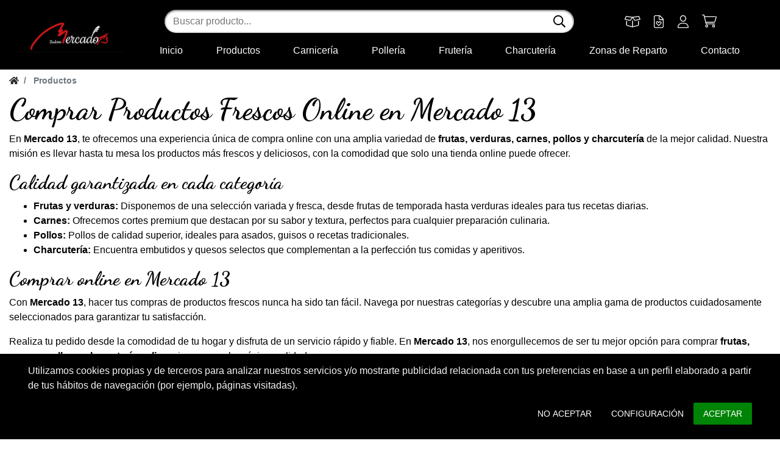

--- FILE ---
content_type: text/html; charset=utf-8
request_url: https://mercado13.es/productos?page=2
body_size: 19679
content:
<!DOCTYPE html>
<html lang="es">
  <head>
    <!-- Global site tag (gtag.js) - Google Analytics -->
    <script async src="https://www.googletagmanager.com/gtag/js?id=G-8JREBRD4DX"></script>
    <script>
      window.dataLayer = window.dataLayer || [];

      function gtag(){dataLayer.push(arguments);}

      gtag('consent', 'default', {
        'ad_storage': 'denied',
        'ad_user_data': 'denied',
        'ad_personalization': 'denied',
        'analytics_storage': 'denied',
      });
      gtag('consent', 'update', {
        'ad_storage': 'denied',
        'ad_user_data': 'denied',
        'ad_personalization': 'denied',
        'analytics_storage': 'denied',
      });

      gtag('js', new Date());
      gtag('config', 'G-8JREBRD4DX');
      gtag('config', 'AW-11209020869');
      gtag('event', 'page_view');


    </script>

    <!-- Google Tag Manager -->
    <script>(function(w,d,s,l,i){w[l]=w[l]||[];w[l].push({'gtm.start':
      new Date().getTime(),event:'gtm.js'});var f=d.getElementsByTagName(s)[0],
      j=d.createElement(s),dl=l!='dataLayer'?'&l='+l:'';j.async=true;j.src=
      'https://www.googletagmanager.com/gtm.js?id='+i+dl;f.parentNode.insertBefore(j,f);
    })(window,document,'script','dataLayer','GTM-KRQSMWW');</script>
    <!-- End Google Tag Manager -->

    <meta charset="utf-8">

    <title>
        Comprar Productos Frescos y de Calidad: Carnicería, Pollería, Charcutería y Fruteria Online en Madrid Página 2
    </title>
    <meta name="csrf-param" content="authenticity_token" />
<meta name="csrf-token" content="3fx1npJFHUtnNPY0FDUoI7oQQptbCd_v2piUQMUmHxilZKdnLrSzvAch_cfdu9fdEDRmnSAYvV7aVnnrNl7qiQ" />
      <link rel="stylesheet" href="/packs/css/application-9cb4d377.css" media="all" data-turbolinks-track="reload" />
      <script src="/packs/js/application-0672a798705b7977a783.js" data-turbolinks-track="reload"></script>

    <link rel="preconnect" href="https://fonts.googleapis.com">
    <link rel="preconnect" href="https://fonts.gstatic.com" crossorigin>
    <link rel="preload" href="https://fonts.googleapis.com/css2?family=Dancing+Script:wght@700&family=Ubuntu:wght@300;400;500;600;700;900&display=swap" as="style" onload="this.rel='stylesheet'">
    <noscript><link rel="stylesheet" href="https://fonts.googleapis.com/css2?family=Dancing+Script:wght@700&family=Ubuntu:wght@300;400;500;600;700;900&display=swap"></noscript>
    <link rel="preload" href="https://cdnjs.cloudflare.com/ajax/libs/animate.css/3.7.0/animate.min.css" as="style">
    <script src="https://cdn.jsdelivr.net/npm/jquery@3.5.1/dist/jquery.slim.min.js" integrity="sha384-DfXdz2htPH0lsSSs5nCTpuj/zy4C+OGpamoFVy38MVBnE+IbbVYUew+OrCXaRkfj" crossorigin="anonymous"></script>
    <script async src="https://cdn.jsdelivr.net/npm/bootstrap@4.6.2/dist/js/bootstrap.bundle.min.js" integrity="sha384-Fy6S3B9q64WdZWQUiU+q4/2Lc9npb8tCaSX9FK7E8HnRr0Jz8D6OP9dO5Vg3Q9ct" crossorigin="anonymous"></script>

    

    <meta name="viewport" content="width=device-width, initial-scale=1">
    <meta name="image" content="/packs/media/images/logo/nuevo_logo-76a3cd760510647b2544bb820252058b.jpg">
<meta name="description" content="Descubre la mejor selección de frutas, carnes, pollos y charcutería en Mercado 13. Compra online productos frescos y de calidad con total comodidad. Página 2">
<meta property="og:title" content="Comprar Productos Frescos y de Calidad: Carnicería, Pollería, Charcutería y Fruteria Online en Madrid Mercado 13 Página 2">
<meta property="og:description" content="Descubre la mejor selección de frutas, carnes, pollos y charcutería en Mercado 13. Compra online productos frescos y de calidad con total comodidad. Página 2." />
<meta property="og:description" content="Descubre la mejor selección de frutas, carnes, pollos y charcutería en Mercado 13. Compra online productos frescos y de calidad con total comodidad. Página 2." />
<meta property="og:locale" content="es_ES" />
<meta property="og:url" content="https://mercado13.es/productos">
<meta property="og:site_name" content="Mercado 13" />
<meta name="twitter:card" content="summary" />
<meta name="twitter:title" content="Comprar Productos Frescos y de Calidad: Carnicería, Pollería, Charcutería y Fruteria Online en Madrid Mercado 13 Página 2">
<meta name="twitter:description" content="Comprar Productos Frescos y de Calidad: Carnicería, Pollería, Charcutería y Fruteria Online en Madrid Entra y descubre la mejor sección de frutas y carnes online con servicio a domicio gratuito." />
<meta name="og:locale" content="es_ES">

  <meta property="og:type" content="website"/>
  <meta property="og:image" content="/packs/media/images/fotos/m13-ico-ee75fd0d88976ec1954624582a5e9187.jpg">
  <meta property="business:contact_data:street_address" content="C. de Francisco Ayala, 13">
  <meta property="business:contact_data:locality" content="San Sebatián de los Reyes">
  <meta property="business:contact_data:region" content="Madrid">
  <meta property="business:contact_data:postal_code" content="28702">
  <meta property="business:contact_data:country_name" content="España">
  <meta name="twitter:image" content="/packs/media/images/fotos/m13-ico-ee75fd0d88976ec1954624582a5e9187.jpg">

<link rel="next" href="https://mercado13.es/productos?page=3" />
<link rel="prev" href="https://mercado13.es/productos?page=1" />

<link rel="canonical" href="https://mercado13.es/productos?page=2"/>

<script type="application/ld+json">
  // Buscar productos
{
    "@context": "http://schema.org",
    "@type": "WebSite",
    "url": "https://mercado13.es/",
    "potentialAction": {
      "@type": "SearchAction",
      "target": "https://mercado13.es/productos?search={query}",
      "query-input" : "required name=query"
    }
}
</script>

  </head>
  <body>
      <!-- Google Tag Manager (noscript) -->
      <noscript><iframe src="https://www.googletagmanager.com/ns.html?id=GTM-KRQSMWW"
      height="0" width="0" style="display:none;visibility:hidden"></iframe></noscript>
      <!-- End Google Tag Manager (noscript) -->

    <div class="absolute w-100 d-flex alert-banner">
      <div id='alert-info' class="col-12 col-sm-8 col-md-6">
      </div>
    </div>

    <header>
  <div class="top-header p-2">
    <div class="container">
      <div class="row pt-2">
        <div class="col-12 col-lg-2 order-lg-0 my-2 my-lg-auto text-center text-lg-left d-flex justify-content-around">
          <a class="logo-cabecera" title="Mercado 13" href="/">
            <img class="m-auto img-logo" alt="Logo Mercado 13" title="Mercado 13" src="/packs/media/images/logo/Logo-1b126f5d82913d3abaf266a09a228619.jpg" />
</a>        </div>
        <div class="col-12 col-lg-10">
          <div class="row">
            <div class="col-1 d-lg-none d-flex align-items-center order-1">
              <button class="navbar-toggler" type="button" data-toggle="collapse" data-target="#navbarNav" aria-controls="navbarSupportedContent" aria-expanded="false" aria-label="Toggle navigation">
                <i class="fas fa-bars"></i>
              </button>
            </div>
            <div class="col-12 col-sm-6 col-md-8 d-flex align-items-center ml-auto order-3 order-sm-2">
              <form class="header-search-form" action="/productos" accept-charset="UTF-8" method="get">
                <input type="text" name="search" id="search" placeholder="Buscar producto..." />
                <button title="buscar"><i class="fas fa-search"></i></button>
</form>            </div>
            <div class="col-6 col-sm-3 d-flex align-items-center justify-content-center pl-0 pr-lg-5 ml-auto mr-lg-3 order-2 order-sm-3">
              <div class="up-item">
                <a class="dropdown-item" title="Mis pedidos" href="/pedidos">
                  <i class="fas fa-box-open"></i>
</a>              </div>
              <div class="up-item">
                <a class="dropdown-item" title="Mis favoritos" href="/productos?favoritos=true">
                  <i class="fas fa-file-heart"></i>
</a>              </div>
                <div class="up-item">
                  <a class="dropdown-item" title="Iniciar sesión" href="/usuarios/login">
                    <i class="fas fa-user"></i>
</a>                </div>
              <div class="up-item">
                <a class="d-flex justify-content-between dropdown-item" id="carrito" title="Carrito" href="/carrito">
                  <i class="fas fa-shopping-cart"></i>
</a>              </div>
            </div>
            <nav class="col-12 col-lg-12 nav navbar navbar-expand-lg d-fixed zindex-100 order-4">
              <div class="navbar-collapse collapse" id="navbarNav">
                <ul class="navbar-nav nav-fill container" itemscope itemtype="http://www.schema.org/SiteNavigationElement">
                  <li class="nav-item">
                    <a class="mx-auto button hidden-sm" title="Inicio" itemprop="url" href="/">Inicio</a>
                  </li>
                  <li class="nav-item">
                    <a class="mx-auto button hidden-sm" title="Productos" itemprop="url" href="/productos">Productos</a>
                  </li>
                    <li class="nav-item">
                      <a class="mx-auto button hidden-sm" title="Carnicería" itemprop="url" href="https://mercado13.es/categorias/carniceria">Carnicería</a>
                    </li>
                    <li class="nav-item">
                      <a class="mx-auto button hidden-sm" title="Pollería " itemprop="url" href="https://mercado13.es/categorias/polleria">Pollería </a>
                    </li>
                    <li class="nav-item">
                      <a class="mx-auto button hidden-sm" title="Frutería" itemprop="url" href="https://mercado13.es/categorias/fruteria">Frutería</a>
                    </li>
                    <li class="nav-item">
                      <a class="mx-auto button hidden-sm" title="Charcutería" itemprop="url" href="https://mercado13.es/categorias/charcuteria">Charcutería</a>
                    </li>
                  <li class="nav-item">
                    <a class="mx-auto button hidden-sm" title="Zonas de Reparto" itemprop="url" href="/zonas-reparto">Zonas de Reparto</a>
                  </li>
                  <li class="nav-item">
                    <a class="mx-auto button hidden-sm" title="Contáctenos" itemprop="url" href="/contactenos">Contacto</a>
                  </li>
                </ul>
              </div>
            </nav>
          </div>
        </div>
      </div>
    </div>
  </div>
</header>


    <div class="absolute w-100 d-flex">
      <div class="col-12 col-sm-8 col-md-6">
      </div>
    </div>


      <div class="breadcrumb-info  py-2">
        <div class="container header-breadcrumb">
          <ol class="breadcrumb p-0 pb-2" itemscope itemtype="http://schema.org/BreadcrumbList">
                <li class="breadcrumb-item" itemprop="itemListElement" itemscope itemtype="http://schema.org/ListItem">
                  <a itemprop="item" aria-label="home" href="/">
                    <span itemprop="name"><i class="fas fa-home"></i></span>
</a>                  <meta itemprop="position" content="0" />
                </li>
                <li class="breadcrumb-item active" itemprop="itemListElement" itemscope itemtype="http://schema.org/ListItem">
                  <span itemprop="name">Productos</span>
                  <meta itemprop="position" content="1" />
                </li>
          </ol>

              <input type="checkbox" id="expanded">
            <div class="rich_text_titulo">
              
      <h1>Comprar Productos Frescos Online en Mercado 13</h1>
      <p>En <strong>Mercado 13</strong>, te ofrecemos una experiencia única de compra online con una amplia variedad de <strong>frutas, verduras, carnes, pollos y charcutería</strong> de la mejor calidad. Nuestra misión es llevar hasta tu mesa los productos más frescos y deliciosos, con la comodidad que solo una tienda online puede ofrecer.</p>

      <h2>Calidad garantizada en cada categoría</h2>
      <ul>
          <li><strong>Frutas y verduras:</strong> Disponemos de una selección variada y fresca, desde frutas de temporada hasta verduras ideales para tus recetas diarias.</li>
          <li><strong>Carnes:</strong> Ofrecemos cortes premium que destacan por su sabor y textura, perfectos para cualquier preparación culinaria.</li>
          <li><strong>Pollos:</strong> Pollos de calidad superior, ideales para asados, guisos o recetas tradicionales.</li>
          <li><strong>Charcutería:</strong> Encuentra embutidos y quesos selectos que complementan a la perfección tus comidas y aperitivos.</li>
      </ul>

      <h2>Comprar online en Mercado 13</h2>
      <p>Con <strong>Mercado 13</strong>, hacer tus compras de productos frescos nunca ha sido tan fácil. Navega por nuestras categorías y descubre una amplia gama de productos cuidadosamente seleccionados para garantizar tu satisfacción.</p>
      <p>Realiza tu pedido desde la comodidad de tu hogar y disfruta de un servicio rápido y fiable. En <strong>Mercado 13</strong>, nos enorgullecemos de ser tu mejor opción para comprar <strong>frutas, carnes, pollos y charcutería online</strong>, siempre con la máxima calidad.</p>
            </div>
              <label for="expanded" role="button">Leer más</label>
        </div>
      </div>

    <div class="body">
      <div class="container">
  <div class="row flex-md-nowrap">
    <!-- Menú lateral con categorias -->
      <div class="barra-lateral-izquierda col-12 col-md-4 col-xl-3">
        <nav class="p-0 mb-md-2 menu-categorias">
              <a class="cabecera-categorias" title="Carnicería" href="https://mercado13.es/categorias/carniceria">Carnicería</a>
              <a class="cabecera-categorias" title="Pollería " href="https://mercado13.es/categorias/polleria">Pollería </a>
              <a class="cabecera-categorias" title="Frutería" href="https://mercado13.es/categorias/fruteria">Frutería</a>
              <a class="cabecera-categorias" title="Charcutería" href="https://mercado13.es/categorias/charcuteria">Charcutería</a>
              <a class="cabecera-categorias" title="Despensa" href="https://mercado13.es/categorias/despensa">Despensa</a>
        </nav>

    <nav class="p-0">
      <div id="codigo-postal-banner" class="codigo-postal-banner">
          <!-- Modal para enseñar cambiar cp -->
  <div class="modal hide fade" id="codigo_postal_modal" tabindex="-1" role="dialog" aria-labelledby="modalCodigoPostal" aria-hidden="true">
    <div class="modal-dialog" role="document">
      <div class="modal-content">
        <div class="modal-header">
          <h4 class="modal-title" id="myModalLabel">Modificar Código Postal</h4>
          <button type="button" class="close" data-dismiss="modal">x</button>
        </div>
        <div class="modal-body">
          <form id="form-carrito" action="/carrito_cp" accept-charset="UTF-8" data-remote="true" method="post"><input type="hidden" name="authenticity_token" value="Z4jcW71RGtHx5iCNc-0lxgwOV_niEl4HKiRV7TBIZPHS6gdzLDRYqrhu6exDqEE_TNfIqE2Ci8uToRF2_mYzDQ" autocomplete="off" />
            <div class="modal-body">
              <div class="form-group">
                <label class="my-4 text-center" for="codigo_postal">Introduzca el nuevo código postal donde quiera que sea el reparto:</label>
                <input class="form-control my-3 text-center" step="0" required="required" type="number" name="codigo_postal[]" id="codigo_postal_" />
              </div>
            </div>
            <div class="modal-footer">
              <input type="submit" name="commit" value="Enviar" class="btn btn-primary" data-disable-with="Enviar" />
            </div>
</form>        </div>
      </div>
    </div>
  </div>
  <!-- Modal para cambiar cp -->

  <div class="d-flex justify-content-center text-light">
    <button type="button" class="btn btn-primary d-flex align-items-center justify-content-center flex-wrap w-100 mb-0 shadow" data-toggle="modal" data-target="#codigo_postal_modal">
      <i class="fas fa-location-dot"></i>
      <p class="flex-grow-1 ml-2 mb-0">
        Entrega en:
      </p>
      <p class="flex-grow-1 mb-0 ml-2 font-weight-bold">
        Modificar
      </p>
    </button>
  </div>








      </div>
    </nav>

      <nav class="p-0 mt-md-2 mb-md-5">
        <a href="#" class="cabecera-categorias-titulo h5 mb-0" id="btn-menu">Filtrar</a>
        <div class="filtros-menu" id="barra-lateral-izquierda">
            <a class="cabecera-categorias d-flex" rel="nofollow" href="/productos?page=2&amp;temporada=true">
              <span class="d-flex align-middle mr-2">
                <svg xmlns="http://www.w3.org/2000/svg" width="26" height="26" viewBox="0 0 24 24" stroke-width="1" stroke="currentColor" fill="none" stroke-linecap="round" stroke-linejoin="round">
                  <path stroke="none" d="M0 0h24v24H0z" fill="none"></path>
                  <path d="M3 3m0 2a2 2 0 0 1 2 -2h14a2 2 0 0 1 2 2v14a2 2 0 0 1 -2 2h-14a2 2 0 0 1 -2 -2z"></path>
                </svg>
              </span>
              En Temporada
</a>            <a class="cabecera-categorias d-flex" rel="nofollow" href="/productos?favoritos=true&amp;page=2">
              <span class="d-flex align-middle mr-2">
                <svg xmlns="http://www.w3.org/2000/svg" width="26" height="26" viewBox="0 0 24 24" stroke-width="1" stroke="currentColor" fill="none" stroke-linecap="round" stroke-linejoin="round">
                  <path stroke="none" d="M0 0h24v24H0z" fill="none"></path>
                  <path d="M3 3m0 2a2 2 0 0 1 2 -2h14a2 2 0 0 1 2 2v14a2 2 0 0 1 -2 2h-14a2 2 0 0 1 -2 -2z"></path>
                </svg>
              </span>
              Favoritos
</a>

        </div>
      </nav>
  </div>

    <div class="container-fluid py-2 py-md-0">
      <div class="row px-2">
          <div class="col-6 col-lg-4 col-xl-3 px-2 pb-3">
  <div class="card h-100 shadow" itemscope itemtype="http://schema.org/Product">
    <meta itemprop="category" content="Ensaladas Preparadas">
    <form class="d-inline-flex justify-content-center align-items-center fav-button" action="/productos/132/favoritos" accept-charset="UTF-8" data-remote="true" method="post"><input type="hidden" name="authenticity_token" value="lo6y6Dx08mvEu_6I9TK3mjZvBX_RYwQrKLxkB_A8wMuE62QBhL2pFL56GagWTiu0n5YmvhRMHKcmMhVAywnoHw" autocomplete="off" />
        <button name="add_favorite" type="submit" title="añadir como favorito" class="btn p-0 icon" id="fav-132">
          <i class="fas fa-light-heart icon"></i>
</button></form>    <a itemprop="url" class="mb-auto" title="Canónigos Mache" href="/productos/canonigos-mache">
      <div class="row">
        <div class="col-12 d-flex align-items-center">
          <div class="card-img-top lazyload">
            <img itemprop="image" src="https://mercado13.es/rails/active_storage/disk/[base64]--1c6c76dce4930f6db6497a68ba064cb71c4540bf/canonigos-mache.jpg" class="w-100 h-100" alt="Canónigos Mache" title="Canónigos Mache" />
          </div>
        </div>
        <div class="col-12">
          <div class="card-body">
            <p class="card-text text-primary font-weight-bold">
              <span itemprop='name'> Canónigos Mache</span>
            </p>
            <span itemprop="offers" itemscope itemtype="http://schema.org/Offer">
              <span>
                <p class="card-title mb-2 text-dark"><span itemprop="price" content="2.25">2.25</span> <span itemprop="priceCurrency" content="EUR">€</span> <small class="text-muted"> Bolsa</small></p>
              </span>
              <span class="text-muted mb-1">
                <span itemprop="availability" content=""></span>
              </span>
            </span>
          </div>
        </div>
      </div>
</a>      <div class="card-footer">
          <form class="row" id="producto_carrito_132_form" action="/productos_carrito?producto_id=132" accept-charset="UTF-8" data-remote="true" method="post"><input type="hidden" name="authenticity_token" value="ww5FMXhw8v5uEq_0DKD0JIOtiOaLCZdoL1wQL4G660XFOk4ymlStxRDgwdOMcC4zp8z_-zJKPiwMkGU-HbQiHA" autocomplete="off" />
            <div id="producto_carrito_132_actions" class="col-12 d-flex flex-nowrap justify-content-end justify-content-sm-between">
              <div id="producto_carrito_132_plus" class="input-group-append h-36 p-0 active rounded w-100">
                <button name="type_action" type="submit" value="SUMAR" class="h-36 w-100 d-inline-flex justify-content-center align-items-center px-2 btn btn-terciary btn-comprar mb-0">COMPRAR</button>
              </div>
            </div>
</form>      </div>
  </div>
</div>
<div class="col-6 col-lg-4 col-xl-3 px-2 pb-3">
  <div class="card h-100 shadow" itemscope itemtype="http://schema.org/Product">
    <meta itemprop="category" content="Fruta de Temporada">
    <form class="d-inline-flex justify-content-center align-items-center fav-button" action="/productos/6/favoritos" accept-charset="UTF-8" data-remote="true" method="post"><input type="hidden" name="authenticity_token" value="QLHLkV5ocYBn4DFFz8TWL6omi38pNw_hmb91SlTlJDs-HWi8-1g6scobKgAspmS2jJGrqw5LT4Q6HFBYgrslFw" autocomplete="off" />
        <button name="add_favorite" type="submit" title="añadir como favorito" class="btn p-0 icon" id="fav-6">
          <i class="fas fa-light-heart icon"></i>
</button></form>    <a itemprop="url" class="mb-auto" title="Caqui Persimón (Duro)" href="/productos/caqui-persimon">
      <div class="row">
        <div class="col-12 d-flex align-items-center">
          <div class="card-img-top lazyload">
            <img itemprop="image" src="https://mercado13.es/rails/active_storage/disk/[base64]/caqui-persimon.jpg" class="w-100 h-100" alt="Caqui Persimón (Duro)" title="Caqui Persimón (Duro)" />
          </div>
        </div>
        <div class="col-12">
          <div class="card-body">
            <p class="card-text text-primary font-weight-bold">
              <span itemprop='name'> Caqui Persimón (Duro)</span>
            </p>
            <span itemprop="offers" itemscope itemtype="http://schema.org/Offer">
                <span itemprop="price" content="0"></span> <span itemprop="priceCurrency" content="EUR"></span>
              <span class="text-muted mb-1">
                <span itemprop="availability" content=""></span>
              </span>
            </span>
          </div>
        </div>
      </div>
</a>      <a class="btn btn-primary btn-block py-3 m-0" title="Caqui Persimón (Duro)" href="/productos/caqui-persimon">Info</a>
  </div>
</div>
<div class="col-6 col-lg-4 col-xl-3 px-2 pb-3">
  <div class="card h-100 shadow" itemscope itemtype="http://schema.org/Product">
    <meta itemprop="category" content="Vacuno">
    <form class="d-inline-flex justify-content-center align-items-center fav-button" action="/productos/994/favoritos" accept-charset="UTF-8" data-remote="true" method="post"><input type="hidden" name="authenticity_token" value="KwdhS166AxfVw5yBfz1OTznAc6DlE0k9Uo1LYb2kOX7-t6pwNJRT5ctxzFTaY-YbBjBgShv7bpAUubtLsD_msw" autocomplete="off" />
        <button name="add_favorite" type="submit" title="añadir como favorito" class="btn p-0 icon" id="fav-994">
          <i class="fas fa-light-heart icon"></i>
</button></form>    <a itemprop="url" class="mb-auto" title="Carne de Guisar" href="/productos/carne-de-guisar">
      <div class="row">
        <div class="col-12 d-flex align-items-center">
          <div class="card-img-top lazyload">
            <img itemprop="image" src="https://mercado13.es/rails/active_storage/disk/[base64]--faaaa291a81c9c0edbac45d5ffaafde64c9e619e/carne_guisar.JPG" class="w-100 h-100" alt="Carne de Guisar" title="Carne de Guisar" />
          </div>
        </div>
        <div class="col-12">
          <div class="card-body">
            <p class="card-text text-primary font-weight-bold">
              <span itemprop='name'> Carne de Guisar</span>
            </p>
            <span itemprop="offers" itemscope itemtype="http://schema.org/Offer">
              <span>
                <p class="card-title mb-2 text-dark"><span itemprop="price" content="14.99">14.99</span> <span itemprop="priceCurrency" content="EUR">€</span> <small class="text-muted"> Kg</small></p>
              </span>
              <span class="text-muted mb-1">
                <span itemprop="availability" content=""></span>
              </span>
            </span>
          </div>
        </div>
      </div>
</a>      <div class="card-footer">
          <form class="row" id="producto_carrito_994_form" action="/productos_carrito?producto_id=994" accept-charset="UTF-8" data-remote="true" method="post"><input type="hidden" name="authenticity_token" value="V8yBMwPGQcz4LWNdyXksJ7rhHUljwk--8lFUDhgqryVR-Iow4eIe94bfDXpJqfYwnoBqVNqB5vrRnSEfhCRmfA" autocomplete="off" />
            <div id="producto_carrito_994_actions" class="col-12 d-flex flex-nowrap justify-content-end justify-content-sm-between">
              <div id="producto_carrito_994_plus" class="input-group-append h-36 p-0 active rounded w-100">
                <button name="type_action" type="submit" value="SUMAR" class="h-36 w-100 d-inline-flex justify-content-center align-items-center px-2 btn btn-terciary btn-comprar mb-0">COMPRAR</button>
              </div>
            </div>
</form>      </div>
  </div>
</div>
<div class="col-6 col-lg-4 col-xl-3 px-2 pb-3">
  <div class="card h-100 shadow" itemscope itemtype="http://schema.org/Product">
    <meta itemprop="category" content="Conservas">
    <form class="d-inline-flex justify-content-center align-items-center fav-button" action="/productos/868/favoritos" accept-charset="UTF-8" data-remote="true" method="post"><input type="hidden" name="authenticity_token" value="7B_38vD46qQyDmIe-F7Xv_6wsulw09XOf9cIAqn_MbnyOsu3S6dl1s_d0SBxhJbA4FAH_GBJvdD-Gq8KEO9M3g" autocomplete="off" />
        <button name="add_favorite" type="submit" title="añadir como favorito" class="btn p-0 icon" id="fav-868">
          <i class="fas fa-light-heart icon"></i>
</button></form>    <a itemprop="url" class="mb-auto" title="Carne de Pimiento Choricero" href="/productos/carne-de-pimiento-choricero">
      <div class="row">
        <div class="col-12 d-flex align-items-center">
          <div class="card-img-top lazyload">
            <img itemprop="image" src="https://mercado13.es/rails/active_storage/disk/[base64]--4500f6a59fa3ed90a3d1a0cff807c8354c07adc5/carne-pimiento-choricero.jpg" class="w-100 h-100" alt="Carne de Pimiento Choricero" title="Carne de Pimiento Choricero" />
          </div>
        </div>
        <div class="col-12">
          <div class="card-body">
            <p class="card-text text-primary font-weight-bold">
              <span itemprop='name'> Carne de Pimiento Choricero</span>
            </p>
            <span itemprop="offers" itemscope itemtype="http://schema.org/Offer">
              <span>
                <p class="card-title mb-2 text-dark"><span itemprop="price" content="2.25">2.25</span> <span itemprop="priceCurrency" content="EUR">€</span> <small class="text-muted"> Unidad</small></p>
              </span>
              <span class="text-muted mb-1">
                <span itemprop="availability" content=""></span>
              </span>
            </span>
          </div>
        </div>
      </div>
</a>      <div class="card-footer">
          <form class="row" id="producto_carrito_868_form" action="/productos_carrito?producto_id=868" accept-charset="UTF-8" data-remote="true" method="post"><input type="hidden" name="authenticity_token" value="-52JaXMi551QHsSlWe03F4HK8uQOpUFNtBhn7PyLYPb9qYJqkQa4pi7sqoLZPe0ApauF-bfm6AmX1BL9YIWprw" autocomplete="off" />
            <div id="producto_carrito_868_actions" class="col-12 d-flex flex-nowrap justify-content-end justify-content-sm-between">
              <div id="producto_carrito_868_plus" class="input-group-append h-36 p-0 active rounded w-100">
                <button name="type_action" type="submit" value="SUMAR" class="h-36 w-100 d-inline-flex justify-content-center align-items-center px-2 btn btn-terciary btn-comprar mb-0">COMPRAR</button>
              </div>
            </div>
</form>      </div>
  </div>
</div>
<div class="col-6 col-lg-4 col-xl-3 px-2 pb-3">
  <div class="card h-100 shadow" itemscope itemtype="http://schema.org/Product">
    <meta itemprop="category" content="Conservas">
    <form class="d-inline-flex justify-content-center align-items-center fav-button" action="/productos/867/favoritos" accept-charset="UTF-8" data-remote="true" method="post"><input type="hidden" name="authenticity_token" value="YB24dv4jaFH_a68u_4hFwAURjGucMfabzOBy9AW7uQ8_0g7g8pGtbXKwS7EEkRhBpCBqiFdLi3LljiGTBerSyw" autocomplete="off" />
        <button name="add_favorite" type="submit" title="añadir como favorito" class="btn p-0 icon" id="fav-867">
          <i class="fas fa-light-heart icon"></i>
</button></form>    <a itemprop="url" class="mb-auto" title="Carne de Ñora" href="/productos/carne-de-nora">
      <div class="row">
        <div class="col-12 d-flex align-items-center">
          <div class="card-img-top lazyload">
            <img itemprop="image" src="https://mercado13.es/rails/active_storage/disk/[base64]--ba2138d03130fe7a3c67692249909fed91db6090/bote-carne-n%CC%83ora.jpg" class="w-100 h-100" alt="Carne de Ñora" title="Carne de Ñora" />
          </div>
        </div>
        <div class="col-12">
          <div class="card-body">
            <p class="card-text text-primary font-weight-bold">
              <span itemprop='name'> Carne de Ñora</span>
            </p>
            <span itemprop="offers" itemscope itemtype="http://schema.org/Offer">
              <span>
                <p class="card-title mb-2 text-dark"><span itemprop="price" content="2.25">2.25</span> <span itemprop="priceCurrency" content="EUR">€</span> <small class="text-muted"> Unidad</small></p>
              </span>
              <span class="text-muted mb-1">
                <span itemprop="availability" content=""></span>
              </span>
            </span>
          </div>
        </div>
      </div>
</a>      <div class="card-footer">
          <form class="row" id="producto_carrito_867_form" action="/productos_carrito?producto_id=867" accept-charset="UTF-8" data-remote="true" method="post"><input type="hidden" name="authenticity_token" value="lJBrxabfGw6csxfpueDdxxGvvyAo6ZdPz9ajFT0s_cKSpGDGRPtENeJBec45MAfQNc7IPZGqPgvsGtYEoSI0mw" autocomplete="off" />
            <div id="producto_carrito_867_actions" class="col-12 d-flex flex-nowrap justify-content-end justify-content-sm-between">
              <div id="producto_carrito_867_plus" class="input-group-append h-36 p-0 active rounded w-100">
                <button name="type_action" type="submit" value="SUMAR" class="h-36 w-100 d-inline-flex justify-content-center align-items-center px-2 btn btn-terciary btn-comprar mb-0">COMPRAR</button>
              </div>
            </div>
</form>      </div>
  </div>
</div>
<div class="col-6 col-lg-4 col-xl-3 px-2 pb-3">
  <div class="card h-100 shadow" itemscope itemtype="http://schema.org/Product">
    <meta itemprop="category" content="Vacuno">
    <form class="d-inline-flex justify-content-center align-items-center fav-button" action="/productos/992/favoritos" accept-charset="UTF-8" data-remote="true" method="post"><input type="hidden" name="authenticity_token" value="KMRsgee0eDncd5kEe2Ue-m1Qhu9W2Qg8p6uCKTYfg1vkf7P6Orbx-W27kHBGaOAQ-TxvriXcjaauRz55u1ePyA" autocomplete="off" />
        <button name="add_favorite" type="submit" title="añadir como favorito" class="btn p-0 icon" id="fav-992">
          <i class="fas fa-light-heart icon"></i>
</button></form>    <a itemprop="url" class="mb-auto" title="Carrillada Ternera" href="/productos/carrillada-ternera">
      <div class="row">
        <div class="col-12 d-flex align-items-center">
          <div class="card-img-top lazyload">
            <img itemprop="image" src="https://mercado13.es/rails/active_storage/disk/[base64]--f147390465a3bed0bf40c406c26697cd56651557/carrillada_de_ternera.JPG" class="w-100 h-100" alt="Carrillada Ternera" title="Carrillada Ternera" />
          </div>
            <div class="anuncio-producto">Temporada</div>
        </div>
        <div class="col-12">
          <div class="card-body">
            <p class="card-text text-primary font-weight-bold">
              <span itemprop='name'> Carrillada Ternera</span>
            </p>
            <span itemprop="offers" itemscope itemtype="http://schema.org/Offer">
              <span>
                <p class="card-title mb-2 text-dark"><span itemprop="price" content="24.9">24.9</span> <span itemprop="priceCurrency" content="EUR">€</span> <small class="text-muted"> Kg</small></p>
              </span>
              <span class="text-muted mb-1">
                <span itemprop="availability" content=""></span>
              </span>
            </span>
          </div>
        </div>
      </div>
</a>      <div class="card-footer">
          <form class="row" id="producto_carrito_992_form" action="/productos_carrito?producto_id=992" accept-charset="UTF-8" data-remote="true" method="post"><input type="hidden" name="authenticity_token" value="vaTgF5ZXYNCHjtaTgw1xBSu4FOFaIzp3TN29QcJXBFC7kOsUdHM_6_l8uLQD3asSD9lj_ONgkzNvEchQXlnNCQ" autocomplete="off" />
            <div id="producto_carrito_992_actions" class="col-12 d-flex flex-nowrap justify-content-end justify-content-sm-between">
              <div id="producto_carrito_992_plus" class="input-group-append h-36 p-0 active rounded w-100">
                <button name="type_action" type="submit" value="SUMAR" class="h-36 w-100 d-inline-flex justify-content-center align-items-center px-2 btn btn-terciary btn-comprar mb-0">COMPRAR</button>
              </div>
            </div>
</form>      </div>
  </div>
</div>
<div class="col-6 col-lg-4 col-xl-3 px-2 pb-3">
  <div class="card h-100 shadow" itemscope itemtype="http://schema.org/Product">
    <meta itemprop="category" content="Fruta de Temporada">
    <form class="d-inline-flex justify-content-center align-items-center fav-button" action="/productos/886/favoritos" accept-charset="UTF-8" data-remote="true" method="post"><input type="hidden" name="authenticity_token" value="BgYk3w94lKqdz4HEkayTK2x4eAwGp9ZBiReYvCLM6jDnZoX-O7LUwXhluXRhBhxMDkQpIXmfeHXJL7QXwf4J1g" autocomplete="off" />
        <button name="add_favorite" type="submit" title="añadir como favorito" class="btn p-0 icon" id="fav-886">
          <i class="fas fa-light-heart icon"></i>
</button></form>    <a itemprop="url" class="mb-auto" title="Castañas" href="/productos/castanas">
      <div class="row">
        <div class="col-12 d-flex align-items-center">
          <div class="card-img-top lazyload">
            <img itemprop="image" src="https://mercado13.es/rails/active_storage/disk/[base64]--27185d64d8176d9fc18841716dc198ce0922e8be/castan%CC%83as.jpg" class="w-100 h-100" alt="Castañas" title="Castañas" />
          </div>
        </div>
        <div class="col-12">
          <div class="card-body">
            <p class="card-text text-primary font-weight-bold">
              <span itemprop='name'> Castañas</span>
            </p>
            <span itemprop="offers" itemscope itemtype="http://schema.org/Offer">
                <span itemprop="price" content="0"></span> <span itemprop="priceCurrency" content="EUR"></span>
              <span class="text-muted mb-1">
                <span itemprop="availability" content=""></span>
              </span>
            </span>
          </div>
        </div>
      </div>
</a>      <a class="btn btn-primary btn-block py-3 m-0" title="Castañas" href="/productos/castanas">Info</a>
  </div>
</div>
<div class="col-6 col-lg-4 col-xl-3 px-2 pb-3">
  <div class="card h-100 shadow" itemscope itemtype="http://schema.org/Product">
    <meta itemprop="category" content="Ajos y cebollas">
    <form class="d-inline-flex justify-content-center align-items-center fav-button" action="/productos/749/favoritos" accept-charset="UTF-8" data-remote="true" method="post"><input type="hidden" name="authenticity_token" value="YP9jUvKOxBpxko5lq9llwApQjwAqxmT8wou72ZG84QgAr2r0XbbMBYc7P_6S-b46oTnUut_WO6N3Oa6JMo3ngA" autocomplete="off" />
        <button name="add_favorite" type="submit" title="añadir como favorito" class="btn p-0 icon" id="fav-749">
          <i class="fas fa-light-heart icon"></i>
</button></form>    <a itemprop="url" class="mb-auto" title="Cebolla Blanca" href="/productos/cebolla-blanca">
      <div class="row">
        <div class="col-12 d-flex align-items-center">
          <div class="card-img-top lazyload">
            <img itemprop="image" src="https://mercado13.es/rails/active_storage/disk/[base64]/cebolla-blanca.jpg" class="w-100 h-100" alt="Cebolla Blanca" title="Cebolla Blanca" />
          </div>
        </div>
        <div class="col-12">
          <div class="card-body">
            <p class="card-text text-primary font-weight-bold">
              <span itemprop='name'> Cebolla Blanca</span>
            </p>
            <span itemprop="offers" itemscope itemtype="http://schema.org/Offer">
              <span>
                <p class="card-title mb-2 text-dark"><span itemprop="price" content="2.25">2.25</span> <span itemprop="priceCurrency" content="EUR">€</span> <small class="text-muted"> Kg</small></p>
              </span>
              <span class="text-muted mb-1">
                <span itemprop="availability" content=""></span>
              </span>
            </span>
          </div>
        </div>
      </div>
</a>      <div class="card-footer">
          <form class="row" id="producto_carrito_749_form" action="/productos_carrito?producto_id=749" accept-charset="UTF-8" data-remote="true" method="post"><input type="hidden" name="authenticity_token" value="95etA9L6wW2-qKuu_MxkoLBEzFgUEX7IsRLT4F5kXCLxo6YAMN6eVsBaxYl8HL63lCW7Ra1S14yS3qbxwmqVew" autocomplete="off" />
            <div id="producto_carrito_749_actions" class="col-12 d-flex flex-nowrap justify-content-end justify-content-sm-between">
              <div id="producto_carrito_749_plus" class="input-group-append h-36 p-0 active rounded w-100">
                <button name="type_action" type="submit" value="SUMAR" class="h-36 w-100 d-inline-flex justify-content-center align-items-center px-2 btn btn-terciary btn-comprar mb-0">COMPRAR</button>
              </div>
            </div>
</form>      </div>
  </div>
</div>
<div class="col-6 col-lg-4 col-xl-3 px-2 pb-3">
  <div class="card h-100 shadow" itemscope itemtype="http://schema.org/Product">
    <meta itemprop="category" content="Ajos y cebollas">
    <form class="d-inline-flex justify-content-center align-items-center fav-button" action="/productos/145/favoritos" accept-charset="UTF-8" data-remote="true" method="post"><input type="hidden" name="authenticity_token" value="YVq_OzroWzhXbKXDw0UwKXkrTyK_gzVTXds_z_PK2SKCpZqbHXF6OzYZK8w-ldpn-XNVXJehuqmTHW2GMx5UyQ" autocomplete="off" />
        <button name="add_favorite" type="submit" title="añadir como favorito" class="btn p-0 icon" id="fav-145">
          <i class="fas fa-light-heart icon"></i>
</button></form>    <a itemprop="url" class="mb-auto" title="Cebolla Chalota" href="/productos/cebolla-chalota">
      <div class="row">
        <div class="col-12 d-flex align-items-center">
          <div class="card-img-top lazyload">
            <img itemprop="image" src="https://mercado13.es/rails/active_storage/disk/[base64]--f48d8cf1926195f3a8401f9d73f1591554558086/cebolla-chalora.jpg" class="w-100 h-100" alt="Cebolla Chalota" title="Cebolla Chalota" />
          </div>
        </div>
        <div class="col-12">
          <div class="card-body">
            <p class="card-text text-primary font-weight-bold">
              <span itemprop='name'> Cebolla Chalota</span>
            </p>
            <span itemprop="offers" itemscope itemtype="http://schema.org/Offer">
              <span>
                <p class="card-title mb-2 text-dark"><span itemprop="price" content="1.5">1.5</span> <span itemprop="priceCurrency" content="EUR">€</span> <small class="text-muted"> Envase</small></p>
              </span>
              <span class="text-muted mb-1">
                <span itemprop="availability" content=""></span>
              </span>
            </span>
          </div>
        </div>
      </div>
</a>      <div class="card-footer">
          <form class="row" id="producto_carrito_145_form" action="/productos_carrito?producto_id=145" accept-charset="UTF-8" data-remote="true" method="post"><input type="hidden" name="authenticity_token" value="wUVrl9STquxkWVaAEb02vI1DGMJb6Zju0TbRPMposEzHcWCUNrf11xqrOKeRbeyrqSJv3-KqMary-qQtVmZ5FQ" autocomplete="off" />
            <div id="producto_carrito_145_actions" class="col-12 d-flex flex-nowrap justify-content-end justify-content-sm-between">
              <div id="producto_carrito_145_plus" class="input-group-append h-36 p-0 active rounded w-100">
                <button name="type_action" type="submit" value="SUMAR" class="h-36 w-100 d-inline-flex justify-content-center align-items-center px-2 btn btn-terciary btn-comprar mb-0">COMPRAR</button>
              </div>
            </div>
</form>      </div>
  </div>
</div>
<div class="col-6 col-lg-4 col-xl-3 px-2 pb-3">
  <div class="card h-100 shadow" itemscope itemtype="http://schema.org/Product">
    <meta itemprop="category" content="Ajos y cebollas">
    <form class="d-inline-flex justify-content-center align-items-center fav-button" action="/productos/143/favoritos" accept-charset="UTF-8" data-remote="true" method="post"><input type="hidden" name="authenticity_token" value="c3p1tikOrLW0GJ3iM02mVj8f0BDZrY3Iix8wTKkWMbxsoOV7BRem_vwQ4JLVqBd5YM8VsMTF6fIuMERTE6uSQA" autocomplete="off" />
        <button name="add_favorite" type="submit" title="añadir como favorito" class="btn p-0 icon" id="fav-143">
          <i class="fas fa-light-heart icon"></i>
</button></form>    <a itemprop="url" class="mb-auto" title="Cebolla Dulce" href="/productos/cebolla-dulce">
      <div class="row">
        <div class="col-12 d-flex align-items-center">
          <div class="card-img-top lazyload">
            <img itemprop="image" src="https://mercado13.es/rails/active_storage/disk/[base64]--9a3a899473063baf705394638f2d7b3227fab2c7/cebolla-dulce.jpg" class="w-100 h-100" alt="Cebolla Dulce" title="Cebolla Dulce" />
          </div>
        </div>
        <div class="col-12">
          <div class="card-body">
            <p class="card-text text-primary font-weight-bold">
              <span itemprop='name'> Cebolla Dulce</span>
            </p>
            <span itemprop="offers" itemscope itemtype="http://schema.org/Offer">
              <span>
                <p class="card-title mb-2 text-dark"><span itemprop="price" content="1.99">1.99</span> <span itemprop="priceCurrency" content="EUR">€</span> <small class="text-muted"> Kg</small></p>
              </span>
              <span class="text-muted mb-1">
                <span itemprop="availability" content=""></span>
              </span>
            </span>
          </div>
        </div>
      </div>
</a>      <div class="card-footer">
          <form class="row" id="producto_carrito_143_form" action="/productos_carrito?producto_id=143" accept-charset="UTF-8" data-remote="true" method="post"><input type="hidden" name="authenticity_token" value="8er-5yjEIoTdR8207IgRULKyoOcBjDMBPJPnWiTx3nz33vXkyuB9v6O1o5NsWMtHltPX-rjPmkUfX5JLuP8XJQ" autocomplete="off" />
            <div id="producto_carrito_143_actions" class="col-12 d-flex flex-nowrap justify-content-end justify-content-sm-between">
              <div id="producto_carrito_143_plus" class="input-group-append h-36 p-0 active rounded w-100">
                <button name="type_action" type="submit" value="SUMAR" class="h-36 w-100 d-inline-flex justify-content-center align-items-center px-2 btn btn-terciary btn-comprar mb-0">COMPRAR</button>
              </div>
            </div>
</form>      </div>
  </div>
</div>
<div class="col-6 col-lg-4 col-xl-3 px-2 pb-3">
  <div class="card h-100 shadow" itemscope itemtype="http://schema.org/Product">
    <meta itemprop="category" content="Ajos y cebollas">
    <form class="d-inline-flex justify-content-center align-items-center fav-button" action="/productos/150/favoritos" accept-charset="UTF-8" data-remote="true" method="post"><input type="hidden" name="authenticity_token" value="YrVlX-UcxTJ5HzDMWFg_XbL1ZgvsPBqBQG0xJR3Xs45taZs_FUno6Wbk7rEHbq_XOmqf017S-CvOfFm_CbeJpg" autocomplete="off" />
        <button name="add_favorite" type="submit" title="añadir como favorito" class="btn p-0 icon" id="fav-150">
          <i class="fas fa-light-heart icon"></i>
</button></form>    <a itemprop="url" class="mb-auto" title="Cebolla Francesa" href="/productos/cebolla-francesa">
      <div class="row">
        <div class="col-12 d-flex align-items-center">
          <div class="card-img-top lazyload">
            <img itemprop="image" src="https://mercado13.es/rails/active_storage/disk/[base64]/cebolla-francesa(1).jpg" class="w-100 h-100" alt="Cebolla Francesa" title="Cebolla Francesa" />
          </div>
        </div>
        <div class="col-12">
          <div class="card-body">
            <p class="card-text text-primary font-weight-bold">
              <span itemprop='name'> Cebolla Francesa</span>
            </p>
            <span itemprop="offers" itemscope itemtype="http://schema.org/Offer">
              <span>
                <p class="card-title mb-2 text-dark"><span itemprop="price" content="1.5">1.5</span> <span itemprop="priceCurrency" content="EUR">€</span> <small class="text-muted"> Bandeja</small></p>
              </span>
              <span class="text-muted mb-1">
                <span itemprop="availability" content=""></span>
              </span>
            </span>
          </div>
        </div>
      </div>
</a>      <div class="card-footer">
          <form class="row" id="producto_carrito_150_form" action="/productos_carrito?producto_id=150" accept-charset="UTF-8" data-remote="true" method="post"><input type="hidden" name="authenticity_token" value="9Ifkjt6GPbEwLkGaX8J-HAk0GOWNBeAzoUsefHbFveXys--NPKJiik7cL73fEqQLLVVv-DRGSXeCh2tt6st0vA" autocomplete="off" />
            <div id="producto_carrito_150_actions" class="col-12 d-flex flex-nowrap justify-content-end justify-content-sm-between">
              <div id="producto_carrito_150_plus" class="input-group-append h-36 p-0 active rounded w-100">
                <button name="type_action" type="submit" value="SUMAR" class="h-36 w-100 d-inline-flex justify-content-center align-items-center px-2 btn btn-terciary btn-comprar mb-0">COMPRAR</button>
              </div>
            </div>
</form>      </div>
  </div>
</div>
<div class="col-6 col-lg-4 col-xl-3 px-2 pb-3">
  <div class="card h-100 shadow" itemscope itemtype="http://schema.org/Product">
    <meta itemprop="category" content="Ajos y cebollas">
    <form class="d-inline-flex justify-content-center align-items-center fav-button" action="/productos/151/favoritos" accept-charset="UTF-8" data-remote="true" method="post"><input type="hidden" name="authenticity_token" value="6jWKhI2JZ3nBTSW5aLkWOegmL9rZHEclPqtOORhtub7k-4pTaWFluC620nekuC5GWUxJSJHbCZn1ety1yEOQzA" autocomplete="off" />
        <button name="add_favorite" type="submit" title="añadir como favorito" class="btn p-0 icon" id="fav-151">
          <i class="fas fa-light-heart icon"></i>
</button></form>    <a itemprop="url" class="mb-auto" title="Cebolla Granel" href="/productos/cebolla-granel">
      <div class="row">
        <div class="col-12 d-flex align-items-center">
          <div class="card-img-top lazyload">
            <img itemprop="image" src="https://mercado13.es/rails/active_storage/disk/[base64]/cebolla-granel.jpg" class="w-100 h-100" alt="Cebolla Granel" title="Cebolla Granel" />
          </div>
        </div>
        <div class="col-12">
          <div class="card-body">
            <p class="card-text text-primary font-weight-bold">
              <span itemprop='name'> Cebolla Granel</span>
            </p>
            <span itemprop="offers" itemscope itemtype="http://schema.org/Offer">
              <span>
                <p class="card-title mb-2 text-dark"><span itemprop="price" content="1.25">1.25</span> <span itemprop="priceCurrency" content="EUR">€</span> <small class="text-muted"> Kg</small></p>
              </span>
              <span class="text-muted mb-1">
                <span itemprop="availability" content=""></span>
              </span>
            </span>
          </div>
        </div>
      </div>
</a>      <div class="card-footer">
          <form class="row" id="producto_carrito_151_form" action="/productos_carrito?producto_id=151" accept-charset="UTF-8" data-remote="true" method="post"><input type="hidden" name="authenticity_token" value="V-mZSI-ngdKK9W3xaw23dAnD06WFuLHkDxbqUBXq0UZR3ZJLbYPe6fQHA9br3W1jLaKkuDz7GKAs2p9BieQYHw" autocomplete="off" />
            <div id="producto_carrito_151_actions" class="col-12 d-flex flex-nowrap justify-content-end justify-content-sm-between">
              <div id="producto_carrito_151_plus" class="input-group-append h-36 p-0 active rounded w-100">
                <button name="type_action" type="submit" value="SUMAR" class="h-36 w-100 d-inline-flex justify-content-center align-items-center px-2 btn btn-terciary btn-comprar mb-0">COMPRAR</button>
              </div>
            </div>
</form>      </div>
  </div>
</div>
<div class="col-6 col-lg-4 col-xl-3 px-2 pb-3">
  <div class="card h-100 shadow" itemscope itemtype="http://schema.org/Product">
    <meta itemprop="category" content="Ajos y cebollas">
    <form class="d-inline-flex justify-content-center align-items-center fav-button" action="/productos/152/favoritos" accept-charset="UTF-8" data-remote="true" method="post"><input type="hidden" name="authenticity_token" value="uZZcCHn5tS-DYarcIOuMTapJiXRST9f_bbj8vhbSttg1rK-VuN8ivipXDC7N-tFzjSDeQHQJ81rJz2aBHxpJ2g" autocomplete="off" />
        <button name="add_favorite" type="submit" title="añadir como favorito" class="btn p-0 icon" id="fav-152">
          <i class="fas fa-light-heart icon"></i>
</button></form>    <a itemprop="url" class="mb-auto" title="Cebolla Roja" href="/productos/cebolla-roja">
      <div class="row">
        <div class="col-12 d-flex align-items-center">
          <div class="card-img-top lazyload">
            <img itemprop="image" src="https://mercado13.es/rails/active_storage/disk/[base64]--cb37bbd7d4c17c6e1b4b13708d15650b8f2d1d55/cebolla-roja.jpg" class="w-100 h-100" alt="Cebolla Roja" title="Cebolla Roja" />
          </div>
        </div>
        <div class="col-12">
          <div class="card-body">
            <p class="card-text text-primary font-weight-bold">
              <span itemprop='name'> Cebolla Roja</span>
            </p>
            <span itemprop="offers" itemscope itemtype="http://schema.org/Offer">
              <span>
                <p class="card-title mb-2 text-dark"><span itemprop="price" content="2.25">2.25</span> <span itemprop="priceCurrency" content="EUR">€</span> <small class="text-muted"> Kg</small></p>
              </span>
              <span class="text-muted mb-1">
                <span itemprop="availability" content=""></span>
              </span>
            </span>
          </div>
        </div>
      </div>
</a>      <div class="card-footer">
          <form class="row" id="producto_carrito_152_form" action="/productos_carrito?producto_id=152" accept-charset="UTF-8" data-remote="true" method="post"><input type="hidden" name="authenticity_token" value="ORBQ5FvQDpeymQk3frEZgg6toJnCcsU2y_RpotypAt8_JFvnufRRrMxrZxD-YcOVKszXhHsxbHLoOByzQKfLhg" autocomplete="off" />
            <div id="producto_carrito_152_actions" class="col-12 d-flex flex-nowrap justify-content-end justify-content-sm-between">
              <div id="producto_carrito_152_plus" class="input-group-append h-36 p-0 active rounded w-100">
                <button name="type_action" type="submit" value="SUMAR" class="h-36 w-100 d-inline-flex justify-content-center align-items-center px-2 btn btn-terciary btn-comprar mb-0">COMPRAR</button>
              </div>
            </div>
</form>      </div>
  </div>
</div>
<div class="col-6 col-lg-4 col-xl-3 px-2 pb-3">
  <div class="card h-100 shadow" itemscope itemtype="http://schema.org/Product">
    <meta itemprop="category" content="Ajos y cebollas">
    <form class="d-inline-flex justify-content-center align-items-center fav-button" action="/productos/858/favoritos" accept-charset="UTF-8" data-remote="true" method="post"><input type="hidden" name="authenticity_token" value="vkntis6b9jqk-2GuCmOLVHyyu3nYSJjMa8SjecGyyyzSZ3E_Dvw-Sim9WfBaorHLXFG0QOvqRXnSdr8rwgKaLw" autocomplete="off" />
        <button name="add_favorite" type="submit" title="añadir como favorito" class="btn p-0 icon" id="fav-858">
          <i class="fas fa-light-heart icon"></i>
</button></form>    <a itemprop="url" class="mb-auto" title="Cebolleta" href="/productos/cebolleta">
      <div class="row">
        <div class="col-12 d-flex align-items-center">
          <div class="card-img-top lazyload">
            <img itemprop="image" src="https://mercado13.es/rails/active_storage/disk/[base64]/cebolleta.jpg" class="w-100 h-100" alt="Cebolleta" title="Cebolleta" />
          </div>
        </div>
        <div class="col-12">
          <div class="card-body">
            <p class="card-text text-primary font-weight-bold">
              <span itemprop='name'> Cebolleta</span>
            </p>
            <span itemprop="offers" itemscope itemtype="http://schema.org/Offer">
              <span>
                <p class="card-title mb-2 text-dark"><span itemprop="price" content="2.59">2.59</span> <span itemprop="priceCurrency" content="EUR">€</span> <small class="text-muted"> Manojo</small></p>
              </span>
              <span class="text-muted mb-1">
                <span itemprop="availability" content=""></span>
              </span>
            </span>
          </div>
        </div>
      </div>
</a>      <div class="card-footer">
          <form class="row" id="producto_carrito_858_form" action="/productos_carrito?producto_id=858" accept-charset="UTF-8" data-remote="true" method="post"><input type="hidden" name="authenticity_token" value="YLLAKi1eFhfTx29hTtjn569GeGlK8FGlZmH9JQxOOX9mhsspz3pJLK01AUbOCD3wiycPdPOz-OFFrYg0kEDwJg" autocomplete="off" />
            <div id="producto_carrito_858_actions" class="col-12 d-flex flex-nowrap justify-content-end justify-content-sm-between">
              <div id="producto_carrito_858_plus" class="input-group-append h-36 p-0 active rounded w-100">
                <button name="type_action" type="submit" value="SUMAR" class="h-36 w-100 d-inline-flex justify-content-center align-items-center px-2 btn btn-terciary btn-comprar mb-0">COMPRAR</button>
              </div>
            </div>
</form>      </div>
  </div>
</div>
<div class="col-6 col-lg-4 col-xl-3 px-2 pb-3">
  <div class="card h-100 shadow" itemscope itemtype="http://schema.org/Product">
    <meta itemprop="category" content="Fruta de Temporada">
    <form class="d-inline-flex justify-content-center align-items-center fav-button" action="/productos/160/favoritos" accept-charset="UTF-8" data-remote="true" method="post"><input type="hidden" name="authenticity_token" value="6RZby01qdwGKLeIeO9TE6yJCeH_X6UPOVPbCu4ncMx3abNELlLTYEh5jVcUhNnKkMOity7MlgAQEKPSJ2qaQuA" autocomplete="off" />
        <button name="add_favorite" type="submit" title="añadir como favorito" class="btn p-0 icon" id="fav-160">
          <i class="fas fa-light-heart icon"></i>
</button></form>    <a itemprop="url" class="mb-auto" title="Cerezas Extra" href="/productos/cerezas-i">
      <div class="row">
        <div class="col-12 d-flex align-items-center">
          <div class="card-img-top lazyload">
            <img itemprop="image" src="https://mercado13.es/rails/active_storage/disk/[base64]/IMG_5654.jpeg" class="w-100 h-100" alt="Cerezas Extra" title="Cerezas Extra" />
          </div>
        </div>
        <div class="col-12">
          <div class="card-body">
            <p class="card-text text-primary font-weight-bold">
              <span itemprop='name'> Cerezas Extra</span>
            </p>
            <span itemprop="offers" itemscope itemtype="http://schema.org/Offer">
              <span>
                <p class="card-title mb-2 text-dark"><span itemprop="price" content="19.99">19.99</span> <span itemprop="priceCurrency" content="EUR">€</span> <small class="text-muted"> Kg</small></p>
              </span>
              <span class="text-muted mb-1">
                <span itemprop="availability" content=""></span>
              </span>
            </span>
          </div>
        </div>
      </div>
</a>      <div class="card-footer">
          <form class="row" id="producto_carrito_160_form" action="/productos_carrito?producto_id=160" accept-charset="UTF-8" data-remote="true" method="post"><input type="hidden" name="authenticity_token" value="dc2pHF13KdMR6CsAEBwFKN7JzFGAuOVZw6PcqhPXG1hz-aIfv1N26G8aRSeQzN8_-qi7TDn7TB3gb6m7j9nSAQ" autocomplete="off" />
            <div id="producto_carrito_160_actions" class="col-12 d-flex flex-nowrap justify-content-end justify-content-sm-between">
              <div id="producto_carrito_160_plus" class="input-group-append h-36 p-0 active rounded w-100">
                <button name="type_action" type="submit" value="SUMAR" class="h-36 w-100 d-inline-flex justify-content-center align-items-center px-2 btn btn-terciary btn-comprar mb-0">COMPRAR</button>
              </div>
            </div>
</form>      </div>
  </div>
</div>
<div class="col-6 col-lg-4 col-xl-3 px-2 pb-3">
  <div class="card h-100 shadow" itemscope itemtype="http://schema.org/Product">
    <meta itemprop="category" content="Cestas">
    <form class="d-inline-flex justify-content-center align-items-center fav-button" action="/productos/929/favoritos" accept-charset="UTF-8" data-remote="true" method="post"><input type="hidden" name="authenticity_token" value="RZFRtnTDisZBHKZHvg5z6AjWXCqiwQdWApKSFYP5a2gGAGdF22Bc33O7uWE1lASJ0ujTnNL7SKDeB3SGogEf7w" autocomplete="off" />
        <button name="add_favorite" type="submit" title="añadir como favorito" class="btn p-0 icon" id="fav-929">
          <i class="fas fa-light-heart icon"></i>
</button></form>    <a itemprop="url" class="mb-auto" title="Cesta de Fruta" href="/productos/cesta-de-fruta">
      <div class="row">
        <div class="col-12 d-flex align-items-center">
          <div class="card-img-top lazyload">
            <img itemprop="image" src="https://mercado13.es/rails/active_storage/disk/[base64]--294ba4ce4d22d990b22c5944471d29bc976d25fd/cesta-fruta.jpg" class="w-100 h-100" alt="Cesta de Fruta" title="Cesta de Fruta" />
          </div>
        </div>
        <div class="col-12">
          <div class="card-body">
            <p class="card-text text-primary font-weight-bold">
              <span itemprop='name'> Cesta de Fruta</span>
            </p>
            <span itemprop="offers" itemscope itemtype="http://schema.org/Offer">
                <span itemprop="price" content="0"></span> <span itemprop="priceCurrency" content="EUR"></span>
              <span class="text-muted mb-1">
                <span itemprop="availability" content=""></span>
              </span>
            </span>
          </div>
        </div>
      </div>
</a>      <a class="btn btn-primary btn-block py-3 m-0" title="Cesta de Fruta" href="/productos/cesta-de-fruta">Info</a>
  </div>
</div>
<div class="col-6 col-lg-4 col-xl-3 px-2 pb-3">
  <div class="card h-100 shadow" itemscope itemtype="http://schema.org/Product">
    <meta itemprop="category" content="Setas y champiñones">
    <form class="d-inline-flex justify-content-center align-items-center fav-button" action="/productos/836/favoritos" accept-charset="UTF-8" data-remote="true" method="post"><input type="hidden" name="authenticity_token" value="iP_KTK7SqJ24lURtosatG_5YM6aYifBJk9rlpuIto9ckz9iE8nbxnHpMyLgXSAWLl9U-cxcHHOWHxYzAISqgCA" autocomplete="off" />
        <button name="add_favorite" type="submit" title="añadir como favorito" class="btn p-0 icon" id="fav-836">
          <i class="fas fa-light-heart icon"></i>
</button></form>    <a itemprop="url" class="mb-auto" title="Champiñon Entero" href="/productos/champinon-entero">
      <div class="row">
        <div class="col-12 d-flex align-items-center">
          <div class="card-img-top lazyload">
            <img itemprop="image" src="https://mercado13.es/rails/active_storage/disk/[base64]/champin%CC%83on.jpg" class="w-100 h-100" alt="Champiñon Entero" title="Champiñon Entero" />
          </div>
        </div>
        <div class="col-12">
          <div class="card-body">
            <p class="card-text text-primary font-weight-bold">
              <span itemprop='name'> Champiñon Entero</span>
            </p>
            <span itemprop="offers" itemscope itemtype="http://schema.org/Offer">
              <span>
                <p class="card-title mb-2 text-dark"><span itemprop="price" content="5.99">5.99</span> <span itemprop="priceCurrency" content="EUR">€</span> <small class="text-muted"> Kg</small></p>
              </span>
              <span class="text-muted mb-1">
                <span itemprop="availability" content=""></span>
              </span>
            </span>
          </div>
        </div>
      </div>
</a>      <div class="card-footer">
          <form class="row" id="producto_carrito_836_form" action="/productos_carrito?producto_id=836" accept-charset="UTF-8" data-remote="true" method="post"><input type="hidden" name="authenticity_token" value="Qjme-p9gvTiDp1WvTl0Rw00ztzw0QWST4GzCYKvkONdEDZX5fUTiA_1VO4jOjcvUaVLAIY0CzdfDoLdxN-rxjg" autocomplete="off" />
            <div id="producto_carrito_836_actions" class="col-12 d-flex flex-nowrap justify-content-end justify-content-sm-between">
              <div id="producto_carrito_836_plus" class="input-group-append h-36 p-0 active rounded w-100">
                <button name="type_action" type="submit" value="SUMAR" class="h-36 w-100 d-inline-flex justify-content-center align-items-center px-2 btn btn-terciary btn-comprar mb-0">COMPRAR</button>
              </div>
            </div>
</form>      </div>
  </div>
</div>
<div class="col-6 col-lg-4 col-xl-3 px-2 pb-3">
  <div class="card h-100 shadow" itemscope itemtype="http://schema.org/Product">
    <meta itemprop="category" content="Setas y champiñones">
    <form class="d-inline-flex justify-content-center align-items-center fav-button" action="/productos/860/favoritos" accept-charset="UTF-8" data-remote="true" method="post"><input type="hidden" name="authenticity_token" value="4va2crftbkkoRxp-y1j_2zVLQNVNJR6S4jvn6RhXI2Frp9jwBbs75eZicUq2y0KIJOTMV-TFypGIBiKf1KB2rw" autocomplete="off" />
        <button name="add_favorite" type="submit" title="añadir como favorito" class="btn p-0 icon" id="fav-860">
          <i class="fas fa-light-heart icon"></i>
</button></form>    <a itemprop="url" class="mb-auto" title="Champiñón Laminado" href="/productos/champinon-laminado">
      <div class="row">
        <div class="col-12 d-flex align-items-center">
          <div class="card-img-top lazyload">
            <img itemprop="image" src="https://mercado13.es/rails/active_storage/disk/[base64]/champin%CC%83on-laminado.jpg" class="w-100 h-100" alt="Champiñón Laminado" title="Champiñón Laminado" />
          </div>
        </div>
        <div class="col-12">
          <div class="card-body">
            <p class="card-text text-primary font-weight-bold">
              <span itemprop='name'> Champiñón Laminado</span>
            </p>
            <span itemprop="offers" itemscope itemtype="http://schema.org/Offer">
              <span>
                <p class="card-title mb-2 text-dark"><span itemprop="price" content="2.25">2.25</span> <span itemprop="priceCurrency" content="EUR">€</span> <small class="text-muted"> Bandeja 250g</small></p>
              </span>
              <span class="text-muted mb-1">
                <span itemprop="availability" content=""></span>
              </span>
            </span>
          </div>
        </div>
      </div>
</a>      <div class="card-footer">
          <form class="row" id="producto_carrito_860_form" action="/productos_carrito?producto_id=860" accept-charset="UTF-8" data-remote="true" method="post"><input type="hidden" name="authenticity_token" value="BS0nhWM1w5sWKbURvpS4Kg0YzQEwlYOc3gRK1vnvqUIDGSyGgRGcoGjb2zY-RGI9KXm6HInWKtj9yD_HZeFgGw" autocomplete="off" />
            <div id="producto_carrito_860_actions" class="col-12 d-flex flex-nowrap justify-content-end justify-content-sm-between">
              <div id="producto_carrito_860_plus" class="input-group-append h-36 p-0 active rounded w-100">
                <button name="type_action" type="submit" value="SUMAR" class="h-36 w-100 d-inline-flex justify-content-center align-items-center px-2 btn btn-terciary btn-comprar mb-0">COMPRAR</button>
              </div>
            </div>
</form>      </div>
  </div>
</div>
<div class="col-6 col-lg-4 col-xl-3 px-2 pb-3">
  <div class="card h-100 shadow" itemscope itemtype="http://schema.org/Product">
    <meta itemprop="category" content="Setas y champiñones">
    <form class="d-inline-flex justify-content-center align-items-center fav-button" action="/productos/740/favoritos" accept-charset="UTF-8" data-remote="true" method="post"><input type="hidden" name="authenticity_token" value="9x1_NCvEk1g5i2a2kofh9J-HGIp5ZnWS9s0yZDrpmp_gRRvLcvUWLNYF9MC2jWZDyOpdDMffG7cMO02NpcjpHQ" autocomplete="off" />
        <button name="add_favorite" type="submit" title="añadir como favorito" class="btn p-0 icon" id="fav-740">
          <i class="fas fa-light-heart icon"></i>
</button></form>    <a itemprop="url" class="mb-auto" title="Champiñón Portobello" href="/productos/champinon-portobello">
      <div class="row">
        <div class="col-12 d-flex align-items-center">
          <div class="card-img-top lazyload">
            <img itemprop="image" src="https://mercado13.es/rails/active_storage/disk/[base64]--6537f03343ad05111e0d3f2e1fcf7945f71f6e7f/champinion-portobello.jpg" class="w-100 h-100" alt="Champiñón Portobello" title="Champiñón Portobello" />
          </div>
        </div>
        <div class="col-12">
          <div class="card-body">
            <p class="card-text text-primary font-weight-bold">
              <span itemprop='name'> Champiñón Portobello</span>
            </p>
            <span itemprop="offers" itemscope itemtype="http://schema.org/Offer">
              <span>
                <p class="card-title mb-2 text-dark"><span itemprop="price" content="5.99">5.99</span> <span itemprop="priceCurrency" content="EUR">€</span> <small class="text-muted"> Kg</small></p>
              </span>
              <span class="text-muted mb-1">
                <span itemprop="availability" content=""></span>
              </span>
            </span>
          </div>
        </div>
      </div>
</a>      <div class="card-footer">
          <form class="row" id="producto_carrito_740_form" action="/productos_carrito?producto_id=740" accept-charset="UTF-8" data-remote="true" method="post"><input type="hidden" name="authenticity_token" value="2O0OyEq2Zlh3s2mwhtMVJqjRG3b22k-3XuBhWP0IOEXe2QXLqJI5YwlBB5cGA88xjLBsa0-Z5vN9LBRJYQbxHA" autocomplete="off" />
            <div id="producto_carrito_740_actions" class="col-12 d-flex flex-nowrap justify-content-end justify-content-sm-between">
              <div id="producto_carrito_740_plus" class="input-group-append h-36 p-0 active rounded w-100">
                <button name="type_action" type="submit" value="SUMAR" class="h-36 w-100 d-inline-flex justify-content-center align-items-center px-2 btn btn-terciary btn-comprar mb-0">COMPRAR</button>
              </div>
            </div>
</form>      </div>
  </div>
</div>
<div class="col-6 col-lg-4 col-xl-3 px-2 pb-3">
  <div class="card h-100 shadow" itemscope itemtype="http://schema.org/Product">
    <meta itemprop="category" content="Elaborados">
    <form class="d-inline-flex justify-content-center align-items-center fav-button" action="/productos/1014/favoritos" accept-charset="UTF-8" data-remote="true" method="post"><input type="hidden" name="authenticity_token" value="3bLnZpsJi29xF_k-gIs8sQz5C3ueLjiTh7PON1zBMjsKtHr7lqq2iS43b89Cyh6ey66qZPaMwWkvNeSXzHovow" autocomplete="off" />
        <button name="add_favorite" type="submit" title="añadir como favorito" class="btn p-0 icon" id="fav-1014">
          <i class="fas fa-light-heart icon"></i>
</button></form>    <a itemprop="url" class="mb-auto" title="Chorizo Rojo" href="/productos/chorizo-rojo">
      <div class="row">
        <div class="col-12 d-flex align-items-center">
          <div class="card-img-top lazyload">
            <img itemprop="image" src="https://mercado13.es/rails/active_storage/disk/[base64]--12ad68e8ff601f727f232ee3644b747ee12256ac/chorizo_rojo.jpg" class="w-100 h-100" alt="Chorizo Rojo" title="Chorizo Rojo" />
          </div>
        </div>
        <div class="col-12">
          <div class="card-body">
            <p class="card-text text-primary font-weight-bold">
              <span itemprop='name'> Chorizo Rojo</span>
            </p>
            <span itemprop="offers" itemscope itemtype="http://schema.org/Offer">
              <span>
                <p class="card-title mb-2 text-dark"><span itemprop="price" content="9.8">9.8</span> <span itemprop="priceCurrency" content="EUR">€</span> <small class="text-muted"> Kg</small></p>
              </span>
              <span class="text-muted mb-1">
                <span itemprop="availability" content=""></span>
              </span>
            </span>
          </div>
        </div>
      </div>
</a>      <div class="card-footer">
          <form class="row" id="producto_carrito_1014_form" action="/productos_carrito?producto_id=1014" accept-charset="UTF-8" data-remote="true" method="post"><input type="hidden" name="authenticity_token" value="imqVKBtEvOma5WLkQ8-_WFWpahJcgQWLqoBQFjmSRLCMXp4r-WDj0uQXDMPDH2VPccgdD-XCrM-JTCUHpZyN6Q" autocomplete="off" />
            <div id="producto_carrito_1014_actions" class="col-12 d-flex flex-nowrap justify-content-end justify-content-sm-between">
              <div id="producto_carrito_1014_plus" class="input-group-append h-36 p-0 active rounded w-100">
                <button name="type_action" type="submit" value="SUMAR" class="h-36 w-100 d-inline-flex justify-content-center align-items-center px-2 btn btn-terciary btn-comprar mb-0">COMPRAR</button>
              </div>
            </div>
</form>      </div>
  </div>
</div>
<div class="col-6 col-lg-4 col-xl-3 px-2 pb-3">
  <div class="card h-100 shadow" itemscope itemtype="http://schema.org/Product">
    <meta itemprop="category" content="Cerdo Blanco">
    <form class="d-inline-flex justify-content-center align-items-center fav-button" action="/productos/1004/favoritos" accept-charset="UTF-8" data-remote="true" method="post"><input type="hidden" name="authenticity_token" value="y10_81hbU49WRIqZrMky5SmesIteEqBVfJ_O_7FUfQ4sW12-rsT7O4rxaqAZ2_fv0cATLAOmYA0238U6UoC2KA" autocomplete="off" />
        <button name="add_favorite" type="submit" title="añadir como favorito" class="btn p-0 icon" id="fav-1004">
          <i class="fas fa-light-heart icon"></i>
</button></form>    <a itemprop="url" class="mb-auto" title="Chuletas Sajonia" href="/productos/chuletas-sajonia">
      <div class="row">
        <div class="col-12 d-flex align-items-center">
          <div class="card-img-top lazyload">
            <img itemprop="image" src="https://mercado13.es/rails/active_storage/disk/[base64]--0bb05990ba06c4a2dc7b2d88d9feab13abfcaadc/chuletas-sajonia.JPG" class="w-100 h-100" alt="Chuletas Sajonia" title="Chuletas Sajonia" />
          </div>
        </div>
        <div class="col-12">
          <div class="card-body">
            <p class="card-text text-primary font-weight-bold">
              <span itemprop='name'> Chuletas Sajonia</span>
            </p>
            <span itemprop="offers" itemscope itemtype="http://schema.org/Offer">
              <span>
                <p class="card-title mb-2 text-dark"><span itemprop="price" content="9.5">9.5</span> <span itemprop="priceCurrency" content="EUR">€</span> <small class="text-muted"> Kg</small></p>
              </span>
              <span class="text-muted mb-1">
                <span itemprop="availability" content=""></span>
              </span>
            </span>
          </div>
        </div>
      </div>
</a>      <div class="card-footer">
          <form class="row" id="producto_carrito_1004_form" action="/productos_carrito?producto_id=1004" accept-charset="UTF-8" data-remote="true" method="post"><input type="hidden" name="authenticity_token" value="q07zm0CQPhAeocm0nsSNjMWZtvtVkcfPNRTnAKYv-5KteviYorRhK2BTp5MeFFeb4fjB5uzSbosW2JIROiEyyw" autocomplete="off" />
            <div id="producto_carrito_1004_actions" class="col-12 d-flex flex-nowrap justify-content-end justify-content-sm-between">
              <div id="producto_carrito_1004_plus" class="input-group-append h-36 p-0 active rounded w-100">
                <button name="type_action" type="submit" value="SUMAR" class="h-36 w-100 d-inline-flex justify-content-center align-items-center px-2 btn btn-terciary btn-comprar mb-0">COMPRAR</button>
              </div>
            </div>
</form>      </div>
  </div>
</div>
<div class="col-6 col-lg-4 col-xl-3 px-2 pb-3">
  <div class="card h-100 shadow" itemscope itemtype="http://schema.org/Product">
    <meta itemprop="category" content="Cerdo Blanco">
    <form class="d-inline-flex justify-content-center align-items-center fav-button" action="/productos/1007/favoritos" accept-charset="UTF-8" data-remote="true" method="post"><input type="hidden" name="authenticity_token" value="UaDCjJrL_qpkVihkRUEcHbp9PvD4FSCMaBB0CQTtRM1J-JKjxErAeLnaQAr9VmS0tve4KmcGPBSA96JPw0DA4w" autocomplete="off" />
        <button name="add_favorite" type="submit" title="añadir como favorito" class="btn p-0 icon" id="fav-1007">
          <i class="fas fa-light-heart icon"></i>
</button></form>    <a itemprop="url" class="mb-auto" title="Chuletas de Cerdo" href="/productos/chuletas-de-cerdo">
      <div class="row">
        <div class="col-12 d-flex align-items-center">
          <div class="card-img-top lazyload">
            <img itemprop="image" src="https://mercado13.es/rails/active_storage/disk/[base64]--015fc7a06a811692428e16b6896c666c41a7363d/chuleta-de-cerdo.JPG" class="w-100 h-100" alt="Chuletas de Cerdo" title="Chuletas de Cerdo" />
          </div>
        </div>
        <div class="col-12">
          <div class="card-body">
            <p class="card-text text-primary font-weight-bold">
              <span itemprop='name'> Chuletas de Cerdo</span>
            </p>
            <span itemprop="offers" itemscope itemtype="http://schema.org/Offer">
              <span>
                <p class="card-title mb-2 text-dark"><span itemprop="price" content="7.99">7.99</span> <span itemprop="priceCurrency" content="EUR">€</span> <small class="text-muted"> Kg</small></p>
              </span>
              <span class="text-muted mb-1">
                <span itemprop="availability" content=""></span>
              </span>
            </span>
          </div>
        </div>
      </div>
</a>      <div class="card-footer">
          <form class="row" id="producto_carrito_1007_form" action="/productos_carrito?producto_id=1007" accept-charset="UTF-8" data-remote="true" method="post"><input type="hidden" name="authenticity_token" value="CwoCEX9xmiQkowAglQoqF1TFhsBwF6GxPmjOL9wBSSENPgkSnVXFH1pRbgcV2vAAcKTx3clUCPUdpLs-QA-AeA" autocomplete="off" />
            <div id="producto_carrito_1007_actions" class="col-12 d-flex flex-nowrap justify-content-end justify-content-sm-between">
              <div id="producto_carrito_1007_plus" class="input-group-append h-36 p-0 active rounded w-100">
                <button name="type_action" type="submit" value="SUMAR" class="h-36 w-100 d-inline-flex justify-content-center align-items-center px-2 btn btn-terciary btn-comprar mb-0">COMPRAR</button>
              </div>
            </div>
</form>      </div>
  </div>
</div>
<div class="col-6 col-lg-4 col-xl-3 px-2 pb-3">
  <div class="card h-100 shadow" itemscope itemtype="http://schema.org/Product">
    <meta itemprop="category" content="Vacuno">
    <form class="d-inline-flex justify-content-center align-items-center fav-button" action="/productos/1027/favoritos" accept-charset="UTF-8" data-remote="true" method="post"><input type="hidden" name="authenticity_token" value="DnnqGARpJN9Db7KMo2xCvqcQlftQuCuJxLjnyCbAK0NpP0HgkccttnhngTYf1ZgV_9jBn8UP5U7r1V22jo9JUA" autocomplete="off" />
        <button name="add_favorite" type="submit" title="añadir como favorito" class="btn p-0 icon" id="fav-1027">
          <i class="fas fa-light-heart icon"></i>
</button></form>    <a itemprop="url" class="mb-auto" title="Churrasco de Ternera" href="/productos/churrasco-de-ternera">
      <div class="row">
        <div class="col-12 d-flex align-items-center">
          <div class="card-img-top lazyload">
            <img itemprop="image" src="https://mercado13.es/rails/active_storage/disk/[base64]/churrasco.JPG" class="w-100 h-100" alt="Churrasco de Ternera" title="Churrasco de Ternera" />
          </div>
        </div>
        <div class="col-12">
          <div class="card-body">
            <p class="card-text text-primary font-weight-bold">
              <span itemprop='name'> Churrasco de Ternera</span>
            </p>
            <span itemprop="offers" itemscope itemtype="http://schema.org/Offer">
              <span>
                <p class="card-title mb-2 text-dark"><span itemprop="price" content="10.9">10.9</span> <span itemprop="priceCurrency" content="EUR">€</span> <small class="text-muted"> Kg</small></p>
              </span>
              <span class="text-muted mb-1">
                <span itemprop="availability" content=""></span>
              </span>
            </span>
          </div>
        </div>
      </div>
</a>      <div class="card-footer">
          <form class="row" id="producto_carrito_1027_form" action="/productos_carrito?producto_id=1027" accept-charset="UTF-8" data-remote="true" method="post"><input type="hidden" name="authenticity_token" value="GHP3EQyuumTstX_sgjHpzTTFZB-eq7wLzzEHqhDGp8AeR_wS7orlX5JHEcsC4TPaEKQTAifoFU_s_XK7jMhumQ" autocomplete="off" />
            <div id="producto_carrito_1027_actions" class="col-12 d-flex flex-nowrap justify-content-end justify-content-sm-between">
              <div id="producto_carrito_1027_plus" class="input-group-append h-36 p-0 active rounded w-100">
                <button name="type_action" type="submit" value="SUMAR" class="h-36 w-100 d-inline-flex justify-content-center align-items-center px-2 btn btn-terciary btn-comprar mb-0">COMPRAR</button>
              </div>
            </div>
</form>      </div>
  </div>
</div>
<div class="col-6 col-lg-4 col-xl-3 px-2 pb-3">
  <div class="card h-100 shadow" itemscope itemtype="http://schema.org/Product">
    <meta itemprop="category" content="Especias y hiervas aromáticas">
    <form class="d-inline-flex justify-content-center align-items-center fav-button" action="/productos/799/favoritos" accept-charset="UTF-8" data-remote="true" method="post"><input type="hidden" name="authenticity_token" value="ci8RK3tMLWprZpBd6XAcof2iS59A9YvYkLp5-xvSCFGAm9MXuyIxDMWQeFMtsCQOKTQvVc-IrDKB3pStP7X50g" autocomplete="off" />
        <button name="add_favorite" type="submit" title="añadir como favorito" class="btn p-0 icon" id="fav-799">
          <i class="fas fa-light-heart icon"></i>
</button></form>    <a itemprop="url" class="mb-auto" title="Cilantro" href="/productos/cilantro">
      <div class="row">
        <div class="col-12 d-flex align-items-center">
          <div class="card-img-top lazyload">
            <img itemprop="image" src="https://mercado13.es/rails/active_storage/disk/[base64]--740c5875b2687b9e701ccc262f4f4b513b6e9238/cilantro.jpg" class="w-100 h-100" alt="Cilantro" title="Cilantro" />
          </div>
        </div>
        <div class="col-12">
          <div class="card-body">
            <p class="card-text text-primary font-weight-bold">
              <span itemprop='name'> Cilantro</span>
            </p>
            <span itemprop="offers" itemscope itemtype="http://schema.org/Offer">
              <span>
                <p class="card-title mb-2 text-dark"><span itemprop="price" content="1.1">1.1</span> <span itemprop="priceCurrency" content="EUR">€</span> <small class="text-muted"> Bandeja</small></p>
              </span>
              <span class="text-muted mb-1">
                <span itemprop="availability" content=""></span>
              </span>
            </span>
          </div>
        </div>
      </div>
</a>      <div class="card-footer">
          <form class="row" id="producto_carrito_799_form" action="/productos_carrito?producto_id=799" accept-charset="UTF-8" data-remote="true" method="post"><input type="hidden" name="authenticity_token" value="kN91ptV0T57OJr_a7-1XdUxJouZRMyhus09k6nGKeYuW636lN1AQpbDU0f1vPY1iaCjV--hwgSqQgxH77YSw0g" autocomplete="off" />
            <div id="producto_carrito_799_actions" class="col-12 d-flex flex-nowrap justify-content-end justify-content-sm-between">
              <div id="producto_carrito_799_plus" class="input-group-append h-36 p-0 active rounded w-100">
                <button name="type_action" type="submit" value="SUMAR" class="h-36 w-100 d-inline-flex justify-content-center align-items-center px-2 btn btn-terciary btn-comprar mb-0">COMPRAR</button>
              </div>
            </div>
</form>      </div>
  </div>
</div>

          <div class="col-12">
            
  <nav id="paginacion">
    <ul class="pagination d-flex justify-content-center mt-5 flex-wrap">
      
  <li class="page-item">
    <a class="page-link" title="Primera página" href="/productos">
      <i class="fas fa-angles-left"></i>
</a>  </li>


        <li class="page-item">
    <a rel="prev" class="page-link" title="Página anterior" href="/productos">
      <i class="fas fa-angle-left"></i>
</a>  </li>

            <li class="page-item">
    <a rel="prev" class="page-link" title="Ir a la página 1" href="/productos">1</a>
  </li>

            <li class="page-item active">
    <span data-remote="false" class="page-link">2</span>
  </li>

            <li class="page-item">
    <a rel="next" class="page-link" title="Ir a la página 3" href="/productos?page=3">3</a>
  </li>

            <li class="page-item">
    <a class="page-link" title="Ir a la página 4" href="/productos?page=4">4</a>
  </li>

            <li class="page-item">
    <a class="page-link" title="Ir a la página 5" href="/productos?page=5">5</a>
  </li>

          <li class='page-item disabled'>
  <a class="page-link" href="#">...</a>
</li>

        <li class="page-item">
    <a rel="next" class="page-link" title="Siguiente página" href="/productos?page=3">
      <i class="fas fa-angle-right"></i>
</a>  </li>

        <li class="page-item">
    <a class="page-link" title="Última página" href="/productos?page=10">
      <i class="fas fa-angles-right"></i>
</a>  </li>

    </ul>
  </nav>

          </div>
      </div>
    </div>
    </div>
  </div>
</div>

    </div>

    <div class="modal hide fade" id="modal-window" tabindex="-1" role="dialog" aria-labelledby="modalWindowLabel" aria-hidden="true">
      <div class="modal-dialog" role="document">
        <div class="modal-content">
          <div class="modal-header">
            <h5 class="modal-title" id="modal-title">Modal title</h5>
            <button type="button" class="close" data-dismiss="modal" aria-label="Close">
              <span aria-hidden="true">&times;</span>
            </button>
          </div>
          <div class="modal-body" id="modal-body">
          </div>
          <div class="modal-footer" id="modal-footer">
          </div>
        </div>
      </div>
    </div>

      <div id="cookies-bar" class="navbar fixed-bottom zindex-100">
  <div class="container-fluid">
    <div class="col-12">
      <p class="text-light m-0">
        Utilizamos cookies propias y de terceros para analizar nuestros servicios y/o mostrarte publicidad relacionada con tus preferencias en base a un perfil elaborado a partir de tus hábitos de navegación (por ejemplo, páginas visitadas).
      </p>
    </div>

    <div class="col-12">
      <form action="/politica-de-cookies" accept-charset="UTF-8" data-remote="true" method="post"><input type="hidden" name="authenticity_token" value="utpCHt15u6QL7Fr8uxO0FRejWCJT7811VpZbGE5L4TaoqKwrbzXz3fsBbCU7Er5RmAam0uOh7CoSQmdSIvYTsw" autocomplete="off" />
        <div class="d-flex justify-content-end my-3">
          <input type="submit" name="reject" value="No Aceptar" class="btn btn-primary text-white" data-disable-with="No Aceptar" />
          <a class="btn btn-primary text-white" title="Política de Cookies" href="/politica-de-cookies">Configuración</a>
          <input type="submit" name="accept" value="Aceptar" class="btn btn-primary accept-cookies" data-disable-with="Aceptar" />
        </div>
</form>    </div>
  </div>
</div>


    <!-- Footer -->
<footer class="py-1 text-light bg-primary container-fluid font-small">
  <div class="container text-center text-md-left">

    <!-- Footer links -->
    <div class="row text-center text-md-left mt-3 pb-3">

      <!-- Grid column -->
      <div class="col-md-12 col-lg-3 col-xl-3 mx-auto mt-3">
        <h2 class="h6 text-uppercase mb-4 font-weight-bold">Mercado 13</h2>
        <p>Disfruta de los productos frescos más selectos del Mercado de Sanse sin salir de casa.</p>
      </div>
      <!-- Grid column -->

      <hr class="w-100 clearfix d-md-none">

      <!-- Grid column -->
      <div class="col-md-3 col-lg-2 col-xl-2 mx-auto mt-3">
        <h2 class="h6 text-uppercase mb-4 font-weight-bold">Legal</h2>
        <p>
          <a title="Política de cookies" class="text-light" href="/politica-de-cookies">Política de cookies</a>
        </p>
        <p>
          <a title="Política privacidad" class="text-light" href="/politica-privacidad">Política privacidad</a>
        </p>
        <p>
          <a title="Condiciones de uso" class="text-light" href="/condiciones-de-uso">Condiciones de uso</a>
        </p>
      </div>
      <!-- Grid column -->

      <hr class="w-100 clearfix d-md-none">

      <!-- Grid column -->
      <div class="col-md-3 col-lg-2 col-xl-2 mx-auto mt-3">
        <h2 class="h6 text-uppercase mb-4 font-weight-bold">Información</h2>
        <p>
          <a title="Zonas de reparto" class="text-light" href="/zonas-reparto">Zonas de reparto</a>
        </p>
        <p>
          <a title="Gastos de envío" class="text-light" href="/gastos-envio">Gastos de envío</a>
        </p>
      </div>
      <!-- Grid column -->

      <hr class="w-100 clearfix d-md-none">

      <!-- Grid column -->
      <div class="col-md-4 col-lg-2 col-xl-2 mx-auto mt-3">
        <h2 class="h6 h2 text-uppercase mb-4 font-weight-bold">Acceso rápido</h2>
          <p>
            <a title="Iniciar sesión" class="text-light" href="/usuarios/login">Iniciar sesión</a>
          </p>
      </div>

      <!-- Grid column -->
      <hr class="w-100 clearfix d-md-none">

      <!-- Grid column -->
      <div class="col-md-3 col-lg-3 col-xl-3 mx-auto mt-3">
        <h2 class="h6 text-uppercase mb-4 font-weight-bold">Contacto</h2>
        <p>
          <i class="fas fa-home mr-3"></i> C. Francisco Ayala, 13, 28702 San Sebastián de los Reyes, Madrid</p>
        <p>
          <i class="fas fa-phone mr-3"></i> <a href="tel:916229446" title="Teléfono" class='text-light'>91 622 94 46</a>
        </p>
        <p class="d-flex align-middle mr-2">
          <svg xmlns="http://www.w3.org/2000/svg" class="mr-3" width="24" height="24" viewBox="0 0 24 24" stroke-width="2" stroke="currentColor" fill="none" stroke-linecap="round" stroke-linejoin="round">
            <path stroke="none" d="M0 0h24v24H0z" fill="none"></path>
            <path d="M3 21l1.65 -3.8a9 9 0 1 1 3.4 2.9l-5.05 .9"></path>
            <path d="M9 10a.5 .5 0 0 0 1 0v-1a.5 .5 0 0 0 -1 0v1a5 5 0 0 0 5 5h1a.5 .5 0 0 0 0 -1h-1a.5 .5 0 0 0 0 1"></path>
          </svg>
          <a href="https://api.whatsapp.com/send?phone=34658549587&text=Hola%21+Quer%C3%ADa+informaci%C3%B3n+sobre" title="Whatsapp" class='text-light'>658 54 95 87</a>
        </p>
      </div>

    </div>
    <!-- Footer links -->

    <div class="row"><hr class="w-100 clearfix"></div>

    <!-- Grid row
    <div class="row d-flex justify-content-end pb-2">
        <div class="col-12 col-md-6 d-flex justify-content-center icon-footer">
          <a title="Perfil Instragram" href="https://www.instagram.com/fruteriasruizygonzalez/" class="mx-3"> <i class="fab fa-instagram text-light"></i></a>
          <a title="Perfil Facebook" href="https://www.facebook.com/Frutería-Ruiz-González-604276573357273" class="mx-3"> <i class="fab fa-facebook-square text-light"></i></a>
        </div>
    </div>
    <!-- Grid row -->
  </div>
  <!-- Footer Links -->
</footer>
<!-- Footer -->


  </body>
</html>
